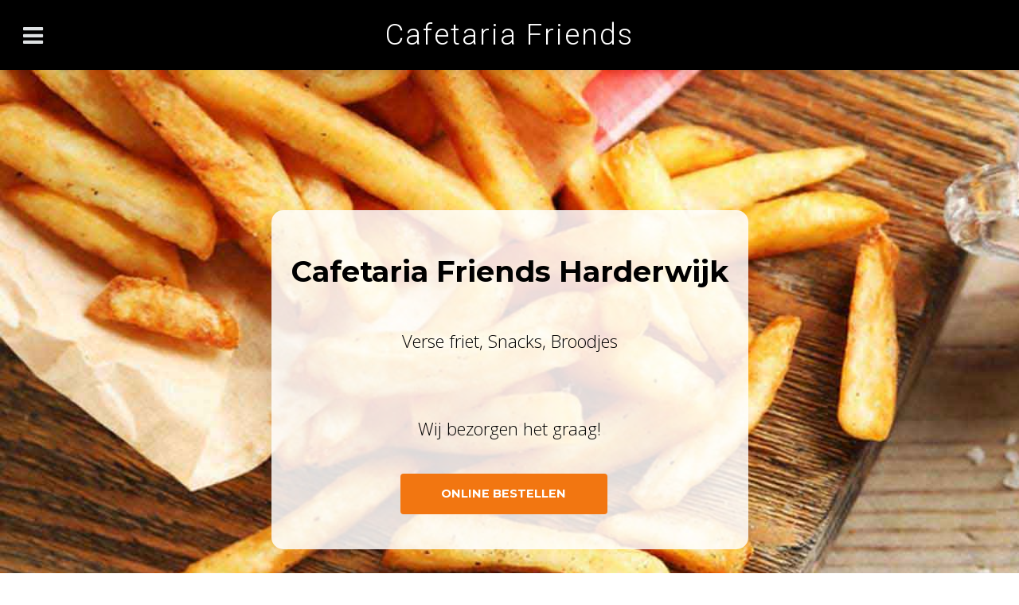

--- FILE ---
content_type: text/html; charset=UTF-8
request_url: https://www.cafetaria-friends-harderwijk.nl/
body_size: 2919
content:
 



<!DOCTYPE HTML>
<html>
	<head>
	
	
		<meta charset="utf-8" />
		
		<meta http-equiv="X-UA-Compatible" content="IE=Edge,chrome=1" />
		
		 <title>Cafetaria Friends Harderwijk - Online eten Bestellen </title>
    	<meta name="description" content="Cafetaria Friends Harderwijk  ✅ Online eten bestellen. Verse friet, Snacks, Broodjes, online bestellen bij Cafetaria Friends uit Harderwijk.">
		<meta name="keywords" content="cafetaria friends, cafetaria friends harderwijk, friet, snacks, broodjes, eten bestellen, eten bezorgen, maaltijd bezorging, thuisbezorgd, bezorgland,">
    	<meta name="author" content="Cafetaria Friends Harderwijk">
		<meta name="robots" content="index, follow" />
		<meta name="viewport" content="width=device-width, initial-scale=1.0, minimum-scale=1.0, maximum-scale=1.0, user-scalable=no">
		<meta name="mobile-web-app-capable" content="yes">
		<meta name="apple-mobile-web-app-capable" content="yes" />
		<meta name="apple-mobile-web-app-title" content="Bezorgland">
		<meta name="application-name" content="Bezorgland"/>
		<meta name="author" content="www.bezorgland.nl"/>
		<meta name="rating" content="general"/>
		<meta name="apple-itunes-app" content="app-id=1364919752">
		<meta property="og:title" content="Cafetaria Friends" />
		<meta property="og:type" content="website" />
		<meta property="og:url" content="https://www.cafetaria-friends-harderwijk.nl" />
		<meta property="og:site_name" content="Cafetaria Friends" />
		<meta property="og:image" content="https://www.bezorgland.nl/assets/images/restaurants/1000/cafetaria-friends-harderwijk.png" />
		<meta property="og:description" content="Online bestellen bij Cafetaria Friends Harderwijk. Bestel eenvoudig en snel via Bezorgland.nl" />
		<meta name="twitter:card" content="summary" />
		<meta name="twitter:creator" content="@bezorgland" />
		<meta name="twitter:title" content="Online bestellen bij Cafetaria Friends uit Harderwijk" />
		<meta name="twitter:description" content="Online bestellen bij Cafetaria Friends uit Harderwijk. Bestel eenvoudig en snel via Bezorgland.nl" />
		<meta name="twitter:domain" content="https://www.cafetaria-friends-harderwijk.nl" />
		<meta name="geo.placename" content="Bruggestraat 1, 3841 CM, Harderwijk," />
		<meta name="geo.region" content="NL-FR" />
		
		<link rel="canonical" href="https://www.cafetaria-friends-harderwijk.nl" />
		
		<link rel="shortcut icon" href="https://www.cafetaria-friends-harderwijk.nl/images/favicon.ico" />
		
		
		
		<link rel="stylesheet" href="assets/css/main.css" />
	    
</head>
	<body>

		<!-- Header -->
	<header id="header">
<nav class="left">
					<a href="#menu"><span>Menu</span></a>				</nav>
		<a href="https://www.cafetaria-friends-harderwijk.nl" class="logo">Cafetaria Friends</a></header>

		<!-- Menu -->
			<nav id="menu">
				<ul class="links">
					<li><a href="/">Home</a></li>
					<li><a href="/contact">Contact</a></li>
				</ul>
				<ul class="actions vertical">
					<li><a href="https://www.bezorgland.nl/cafetaria-friends-harderwijk" class="button fit">Online bestellen</a></li>
				</ul>
			</nav>

<section id="banner">
  <div class="content">
			
				
					<h1>Cafetaria Friends Harderwijk</h1>
					<p><em>Verse friet, Snacks, Broodjes</em></p>
					<p><br>Wij bezorgen het graag!</p>
					<ul class="actions">							
						<li><a href="https://www.bezorgland.nl/cafetaria-friends-harderwijk" class="button scrolly">ONLINE BESTELLEN</a></li>
						<br>
					</ul>
							
  </div>
		
			</section>
			
			
				<!-- Two -->
			<section id="two" class="wrapper style1 special">
				<div class="inner">
		
				
		
				         <p></p>
                  <span class="style3">Cafetaria Friends Harderwijk</span> is gevestigd aan de Bruggestraat 1 te Harderwijk.
Onze menukaart bestaat onder andere uit: <b> Verse friet, Snacks, Broodjes</b> en heel veel andere heerlijke gerechten.

<a href="https://www.bezorgland.nl/">Eten bestellen en thuis laten bezorgen</a> door Cafetaria Friends is zeer eenvoudig.
Vul je postcode in, kies een gerecht en wij bezorgen je maaltijd super snel bij je thuis<br>
<br>
Wij bezorgen je eten meestal binnen 45 minuten.
Maar je ontvangt altijd een bevestiging met de verwachte bezorgtijd van je bestelling.
<br><br>
Wij wensen je alvast smakelijk eten!
<p></p>
<ul class="actions">
						<li><a href="https://www.bezorgland.nl/cafetaria-friends-harderwijk" class="button scrolly">Bekijk onze menukaart </a></li>
				  </ul>
			  </div>
			</section>


		<!-- One -->
			<section id="one" class="wrapper">
				<div class="inner flex flex-3">
					<div class="flex-item left">
					  <div>
						  <h3 class="style2">Wij bezorgen thuis</h3>
						  <p class="style2">
						  Bestel in een paar klikken de lekkerste gerechten van Cafetaria Friends uit Harderwijk.
						  </p>
						</div>
						<div class="style2">
							<h3>Online bestellen </h3>
							<p>Wij zijn partner van Bezorgland.nl. Je bestelling ontvangen wij direct in ons eigen systeem.</p>
						</div>
					</div>
					<div class="flex-item image fit round style2">
						<img src="images/website-tas.jpg" class="logo" alt="Cafetaria Friends Harderwijk - Verse friet, Snacks, Broodjes bestellen in Harderwijk" title="Cafetaria Friends Harderwijk - Verse friet, Snacks, Broodjes bestellen in Harderwijk" />
						</div>
					<div class="flex-item right">
						<div class="style2">
							<h3>Betaal eenvoudig met iDEAL </h3>
							<p>Na het bestellen kun je eenvoudig, snel en veilig afrekenen via iDEAL.
							</p>
						</div>
						<div>
							<h3 class="style2">Kies je gewenste bezorgtijd</h3>
							<p class="style2">Via het bestelsysteem is het mogelijk om uw eigen bezorgtijd te kiezen.</p>
						
						

						</div>
					</div>
					
					
				</div>
			</section>

		<!-- Two -->
			<section id="two2" class="wrapper style1 special">
				<div class="inner">
					<h2>Cafetaria Friends</h2>
					<figure>
					    <blockquote>
					       Wil je een bestelling laten thuisbezorgen? Kies dan voor ‘online bestellen’. Om met Cafetaria Friends contact op te nemen, ga je naar de contactpagina.</blockquote>
					    <footer>
							
								<ul class="actions">
								
								
						<li><a href="https://www.bezorgland.nl/cafetaria-friends-harderwijk" class="button scrolly icon fa-shopping-bag">Online bestellen</a></li>			
						<li><a href="/contact" class="button special icon fa-phone">Contactpagina</a></li>
						<br>
				
					</ul>
					    </footer>
					</figure>
					</div>
					</section>
				
			
			
					
		
		<!-- Footer -->
			<footer id="footer">
				<div class="inner">
				</div>
				<div class="copyright">
				<a href="/online-bestellen">Eten bestellen bij Cafetaria Friends</a> <br>
				<a href="/contact">Contactpagina</a><br>
					&copy; <a href="/links">Offical partner </a>van Bezorgland.nl<br /><br />
					<a href="/sitemap">Sitemap</a><br>
					
					
					
					</div>
			</footer>
	
					
			
<style>
  
.style2 {
		color: #FFFFFF
}

.style3 {
		color: #000000;
		font-weight: bold;
}

.logobanner {
		margin-top: 10px;
		border-radius: 50%;
}

#header {
		background-color:#000000;
}

.input[type="submit"].special,
		input[type="reset"].special,
		input[type="button"].special,
		button.special,
		.button.special {
		background-color:#000000;
}

.input[type="submit"],
		input[type="reset"],
		input[type="button"],
		button,
		.button {
		background-color:#f27611;
}

.wrapper {
		background-color:#000000;
}

.content h3{
		color: #f27611;
}

#footer {
   		 background-color:#000000;
  
}

#banner {
		background:url(../images/snackbar.jpg);
		background-repeat: no-repeat;
		background-size: cover; 
}
	
.logorest {
		border-radius: 50%;
		border: 15px solid;
		color:#FFFFFF;
		box-shadow: 1px 1px 1px , 0 0 25px #dcdcdc, 0 0 5px #dcdcdc;
		background-color:#FFFFFF;
}

</style>			
			

		<!-- Scripts -->
			<script src="assets/js/jquery.min.js"></script>
			<script src="assets/js/jquery.scrolly.min.js"></script>
			<script src="assets/js/skel.min.js"></script>
			<script src="assets/js/util.js"></script>
			<script src="assets/js/main.js"></script>
			
			<script type="application/ld+json">
{
  "@context":"http://schema.org",
  "@type":"Restaurant",
  "url":"https://www.cafetaria-friends-harderwijk.nl",
  "@id":"https://www.cafetaria-friends-harderwijk.nl",
  "name":"Cafetaria Friends Harderwijk",
  "description":"Cafetaria Friends Harderwijk ✅ Online eten bestellen. Bestel de lekkerste gerechten van Cafetaria Friends uit Harderwijk eenvoudig online",
  "image":"https://www.bezorgland.nl/assets/images/restaurants/1000/cafetaria-friends-harderwijk.png",
  "logo":"https://www.bezorgland.nl/assets/images/restaurants/1000/cafetaria-friends-harderwijk.png",
  "telephone": "034-1417483",
  "menu": "https://www.bezorgland.nl/cafetaria-friends-harderwijk",
  "servesCuisine": "Verse friet, Snacks, Broodjes",
  "address": {
    "@type":"PostalAddress",
    "streetAddress":"Bruggestraat 1",
    "addressLocality":"Harderwijk",
    "addressRegion":"Harderwijk",
    "postalCode":"3841 CM",
    "addressCountry":"NL"
  }
  , "aggregateRating":{
    "@type":"AggregateRating",
    "ratingValue": "4.6",
    "reviewCount": "412",
    "bestRating": "5"
  }
  , "potentialAction": {
    "@type":"OrderAction",
    "target": {
       "@type": "EntryPoint",
       "urlTemplate": "https://www.bezorgland.nl/cafetaria-friends-harderwijk",
       "actionPlatform": ["http://schema.org/DesktopWebPlatform", "http://schema.org/MobileWebPlatform"],
        "inLanguage": "nl-NL"
    },
    "deliveryMethod": [
      "http://purl.org/goodrelations/v1#DeliveryModeOwnFleet"
    ],
    "priceSpecification": {
      "@type":"DeliveryChargeSpecification",
      "appliesToDeliveryMethod":"http://purl.org/goodrelations/v1#DeliveryModeOwnFleet",
      "priceCurrency":"EUR",
      "price": 0.00,
      "eligibleTransactionVolume": {
        "@type":"PriceSpecification",
        "priceCurrency":"EUR",
        "price": 0.00
      }
    }
  }
}
</script>

	</body>
</html>

